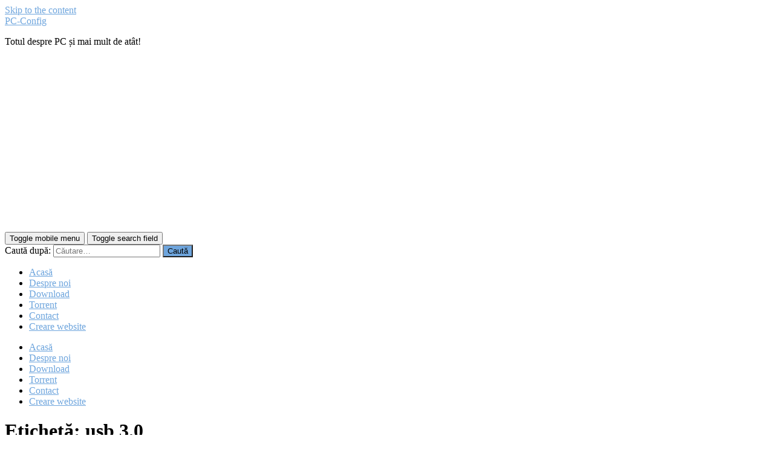

--- FILE ---
content_type: text/html; charset=UTF-8
request_url: https://pc-config.info/tag/usb-3-0/
body_size: 14171
content:
<!DOCTYPE html>

<html lang="ro-RO">

	<head>

		<meta http-equiv="content-type" content="text/html" charset="UTF-8" />
		<meta name="viewport" content="width=device-width, initial-scale=1.0" >

		<link rel="profile" href="http://gmpg.org/xfn/11">

		<title>usb 3.0 &#8211; PC-Config</title>
<meta name='robots' content='max-image-preview:large' />
	<style>img:is([sizes="auto" i], [sizes^="auto," i]) { contain-intrinsic-size: 3000px 1500px }</style>
	<link rel="alternate" type="application/rss+xml" title="PC-Config &raquo; Flux" href="https://pc-config.info/feed/" />
<link rel="alternate" type="application/rss+xml" title="PC-Config &raquo; Flux comentarii" href="https://pc-config.info/comments/feed/" />
<link rel="alternate" type="application/rss+xml" title="PC-Config &raquo; Flux etichetă usb 3.0" href="https://pc-config.info/tag/usb-3-0/feed/" />
<link rel='stylesheet' id='wp-block-library-css' href='https://pc-config.info/wp-includes/css/dist/block-library/style.min.css?ver=6.7.4' type='text/css' media='all' />
<link rel='stylesheet' id='mediaelement-css' href='https://pc-config.info/wp-includes/js/mediaelement/mediaelementplayer-legacy.min.css?ver=4.2.17' type='text/css' media='all' />
<link rel='stylesheet' id='wp-mediaelement-css' href='https://pc-config.info/wp-includes/js/mediaelement/wp-mediaelement.min.css?ver=6.7.4' type='text/css' media='all' />
<style id='jetpack-sharing-buttons-style-inline-css' type='text/css'>
.jetpack-sharing-buttons__services-list{display:flex;flex-direction:row;flex-wrap:wrap;gap:0;list-style-type:none;margin:5px;padding:0}.jetpack-sharing-buttons__services-list.has-small-icon-size{font-size:12px}.jetpack-sharing-buttons__services-list.has-normal-icon-size{font-size:16px}.jetpack-sharing-buttons__services-list.has-large-icon-size{font-size:24px}.jetpack-sharing-buttons__services-list.has-huge-icon-size{font-size:36px}@media print{.jetpack-sharing-buttons__services-list{display:none!important}}.editor-styles-wrapper .wp-block-jetpack-sharing-buttons{gap:0;padding-inline-start:0}ul.jetpack-sharing-buttons__services-list.has-background{padding:1.25em 2.375em}
</style>
<style id='classic-theme-styles-inline-css' type='text/css'>
/*! This file is auto-generated */
.wp-block-button__link{color:#fff;background-color:#32373c;border-radius:9999px;box-shadow:none;text-decoration:none;padding:calc(.667em + 2px) calc(1.333em + 2px);font-size:1.125em}.wp-block-file__button{background:#32373c;color:#fff;text-decoration:none}
</style>
<style id='global-styles-inline-css' type='text/css'>
:root{--wp--preset--aspect-ratio--square: 1;--wp--preset--aspect-ratio--4-3: 4/3;--wp--preset--aspect-ratio--3-4: 3/4;--wp--preset--aspect-ratio--3-2: 3/2;--wp--preset--aspect-ratio--2-3: 2/3;--wp--preset--aspect-ratio--16-9: 16/9;--wp--preset--aspect-ratio--9-16: 9/16;--wp--preset--color--black: #000000;--wp--preset--color--cyan-bluish-gray: #abb8c3;--wp--preset--color--white: #fff;--wp--preset--color--pale-pink: #f78da7;--wp--preset--color--vivid-red: #cf2e2e;--wp--preset--color--luminous-vivid-orange: #ff6900;--wp--preset--color--luminous-vivid-amber: #fcb900;--wp--preset--color--light-green-cyan: #7bdcb5;--wp--preset--color--vivid-green-cyan: #00d084;--wp--preset--color--pale-cyan-blue: #8ed1fc;--wp--preset--color--vivid-cyan-blue: #0693e3;--wp--preset--color--vivid-purple: #9b51e0;--wp--preset--color--accent: #6ea5dd;--wp--preset--color--dark-gray: #444;--wp--preset--color--medium-gray: #666;--wp--preset--color--light-gray: #888;--wp--preset--gradient--vivid-cyan-blue-to-vivid-purple: linear-gradient(135deg,rgba(6,147,227,1) 0%,rgb(155,81,224) 100%);--wp--preset--gradient--light-green-cyan-to-vivid-green-cyan: linear-gradient(135deg,rgb(122,220,180) 0%,rgb(0,208,130) 100%);--wp--preset--gradient--luminous-vivid-amber-to-luminous-vivid-orange: linear-gradient(135deg,rgba(252,185,0,1) 0%,rgba(255,105,0,1) 100%);--wp--preset--gradient--luminous-vivid-orange-to-vivid-red: linear-gradient(135deg,rgba(255,105,0,1) 0%,rgb(207,46,46) 100%);--wp--preset--gradient--very-light-gray-to-cyan-bluish-gray: linear-gradient(135deg,rgb(238,238,238) 0%,rgb(169,184,195) 100%);--wp--preset--gradient--cool-to-warm-spectrum: linear-gradient(135deg,rgb(74,234,220) 0%,rgb(151,120,209) 20%,rgb(207,42,186) 40%,rgb(238,44,130) 60%,rgb(251,105,98) 80%,rgb(254,248,76) 100%);--wp--preset--gradient--blush-light-purple: linear-gradient(135deg,rgb(255,206,236) 0%,rgb(152,150,240) 100%);--wp--preset--gradient--blush-bordeaux: linear-gradient(135deg,rgb(254,205,165) 0%,rgb(254,45,45) 50%,rgb(107,0,62) 100%);--wp--preset--gradient--luminous-dusk: linear-gradient(135deg,rgb(255,203,112) 0%,rgb(199,81,192) 50%,rgb(65,88,208) 100%);--wp--preset--gradient--pale-ocean: linear-gradient(135deg,rgb(255,245,203) 0%,rgb(182,227,212) 50%,rgb(51,167,181) 100%);--wp--preset--gradient--electric-grass: linear-gradient(135deg,rgb(202,248,128) 0%,rgb(113,206,126) 100%);--wp--preset--gradient--midnight: linear-gradient(135deg,rgb(2,3,129) 0%,rgb(40,116,252) 100%);--wp--preset--font-size--small: 16px;--wp--preset--font-size--medium: 20px;--wp--preset--font-size--large: 24px;--wp--preset--font-size--x-large: 42px;--wp--preset--font-size--regular: 19px;--wp--preset--font-size--larger: 32px;--wp--preset--spacing--20: 0.44rem;--wp--preset--spacing--30: 0.67rem;--wp--preset--spacing--40: 1rem;--wp--preset--spacing--50: 1.5rem;--wp--preset--spacing--60: 2.25rem;--wp--preset--spacing--70: 3.38rem;--wp--preset--spacing--80: 5.06rem;--wp--preset--shadow--natural: 6px 6px 9px rgba(0, 0, 0, 0.2);--wp--preset--shadow--deep: 12px 12px 50px rgba(0, 0, 0, 0.4);--wp--preset--shadow--sharp: 6px 6px 0px rgba(0, 0, 0, 0.2);--wp--preset--shadow--outlined: 6px 6px 0px -3px rgba(255, 255, 255, 1), 6px 6px rgba(0, 0, 0, 1);--wp--preset--shadow--crisp: 6px 6px 0px rgba(0, 0, 0, 1);}:where(.is-layout-flex){gap: 0.5em;}:where(.is-layout-grid){gap: 0.5em;}body .is-layout-flex{display: flex;}.is-layout-flex{flex-wrap: wrap;align-items: center;}.is-layout-flex > :is(*, div){margin: 0;}body .is-layout-grid{display: grid;}.is-layout-grid > :is(*, div){margin: 0;}:where(.wp-block-columns.is-layout-flex){gap: 2em;}:where(.wp-block-columns.is-layout-grid){gap: 2em;}:where(.wp-block-post-template.is-layout-flex){gap: 1.25em;}:where(.wp-block-post-template.is-layout-grid){gap: 1.25em;}.has-black-color{color: var(--wp--preset--color--black) !important;}.has-cyan-bluish-gray-color{color: var(--wp--preset--color--cyan-bluish-gray) !important;}.has-white-color{color: var(--wp--preset--color--white) !important;}.has-pale-pink-color{color: var(--wp--preset--color--pale-pink) !important;}.has-vivid-red-color{color: var(--wp--preset--color--vivid-red) !important;}.has-luminous-vivid-orange-color{color: var(--wp--preset--color--luminous-vivid-orange) !important;}.has-luminous-vivid-amber-color{color: var(--wp--preset--color--luminous-vivid-amber) !important;}.has-light-green-cyan-color{color: var(--wp--preset--color--light-green-cyan) !important;}.has-vivid-green-cyan-color{color: var(--wp--preset--color--vivid-green-cyan) !important;}.has-pale-cyan-blue-color{color: var(--wp--preset--color--pale-cyan-blue) !important;}.has-vivid-cyan-blue-color{color: var(--wp--preset--color--vivid-cyan-blue) !important;}.has-vivid-purple-color{color: var(--wp--preset--color--vivid-purple) !important;}.has-black-background-color{background-color: var(--wp--preset--color--black) !important;}.has-cyan-bluish-gray-background-color{background-color: var(--wp--preset--color--cyan-bluish-gray) !important;}.has-white-background-color{background-color: var(--wp--preset--color--white) !important;}.has-pale-pink-background-color{background-color: var(--wp--preset--color--pale-pink) !important;}.has-vivid-red-background-color{background-color: var(--wp--preset--color--vivid-red) !important;}.has-luminous-vivid-orange-background-color{background-color: var(--wp--preset--color--luminous-vivid-orange) !important;}.has-luminous-vivid-amber-background-color{background-color: var(--wp--preset--color--luminous-vivid-amber) !important;}.has-light-green-cyan-background-color{background-color: var(--wp--preset--color--light-green-cyan) !important;}.has-vivid-green-cyan-background-color{background-color: var(--wp--preset--color--vivid-green-cyan) !important;}.has-pale-cyan-blue-background-color{background-color: var(--wp--preset--color--pale-cyan-blue) !important;}.has-vivid-cyan-blue-background-color{background-color: var(--wp--preset--color--vivid-cyan-blue) !important;}.has-vivid-purple-background-color{background-color: var(--wp--preset--color--vivid-purple) !important;}.has-black-border-color{border-color: var(--wp--preset--color--black) !important;}.has-cyan-bluish-gray-border-color{border-color: var(--wp--preset--color--cyan-bluish-gray) !important;}.has-white-border-color{border-color: var(--wp--preset--color--white) !important;}.has-pale-pink-border-color{border-color: var(--wp--preset--color--pale-pink) !important;}.has-vivid-red-border-color{border-color: var(--wp--preset--color--vivid-red) !important;}.has-luminous-vivid-orange-border-color{border-color: var(--wp--preset--color--luminous-vivid-orange) !important;}.has-luminous-vivid-amber-border-color{border-color: var(--wp--preset--color--luminous-vivid-amber) !important;}.has-light-green-cyan-border-color{border-color: var(--wp--preset--color--light-green-cyan) !important;}.has-vivid-green-cyan-border-color{border-color: var(--wp--preset--color--vivid-green-cyan) !important;}.has-pale-cyan-blue-border-color{border-color: var(--wp--preset--color--pale-cyan-blue) !important;}.has-vivid-cyan-blue-border-color{border-color: var(--wp--preset--color--vivid-cyan-blue) !important;}.has-vivid-purple-border-color{border-color: var(--wp--preset--color--vivid-purple) !important;}.has-vivid-cyan-blue-to-vivid-purple-gradient-background{background: var(--wp--preset--gradient--vivid-cyan-blue-to-vivid-purple) !important;}.has-light-green-cyan-to-vivid-green-cyan-gradient-background{background: var(--wp--preset--gradient--light-green-cyan-to-vivid-green-cyan) !important;}.has-luminous-vivid-amber-to-luminous-vivid-orange-gradient-background{background: var(--wp--preset--gradient--luminous-vivid-amber-to-luminous-vivid-orange) !important;}.has-luminous-vivid-orange-to-vivid-red-gradient-background{background: var(--wp--preset--gradient--luminous-vivid-orange-to-vivid-red) !important;}.has-very-light-gray-to-cyan-bluish-gray-gradient-background{background: var(--wp--preset--gradient--very-light-gray-to-cyan-bluish-gray) !important;}.has-cool-to-warm-spectrum-gradient-background{background: var(--wp--preset--gradient--cool-to-warm-spectrum) !important;}.has-blush-light-purple-gradient-background{background: var(--wp--preset--gradient--blush-light-purple) !important;}.has-blush-bordeaux-gradient-background{background: var(--wp--preset--gradient--blush-bordeaux) !important;}.has-luminous-dusk-gradient-background{background: var(--wp--preset--gradient--luminous-dusk) !important;}.has-pale-ocean-gradient-background{background: var(--wp--preset--gradient--pale-ocean) !important;}.has-electric-grass-gradient-background{background: var(--wp--preset--gradient--electric-grass) !important;}.has-midnight-gradient-background{background: var(--wp--preset--gradient--midnight) !important;}.has-small-font-size{font-size: var(--wp--preset--font-size--small) !important;}.has-medium-font-size{font-size: var(--wp--preset--font-size--medium) !important;}.has-large-font-size{font-size: var(--wp--preset--font-size--large) !important;}.has-x-large-font-size{font-size: var(--wp--preset--font-size--x-large) !important;}
:where(.wp-block-post-template.is-layout-flex){gap: 1.25em;}:where(.wp-block-post-template.is-layout-grid){gap: 1.25em;}
:where(.wp-block-columns.is-layout-flex){gap: 2em;}:where(.wp-block-columns.is-layout-grid){gap: 2em;}
:root :where(.wp-block-pullquote){font-size: 1.5em;line-height: 1.6;}
</style>
<link rel='stylesheet' id='mc4wp-form-themes-css' href='https://pc-config.info/wp-content/plugins/mailchimp-for-wp/assets/css/form-themes.css?ver=4.10.9' type='text/css' media='all' />
<link rel='stylesheet' id='wp-pagenavi-css' href='https://pc-config.info/wp-content/plugins/wp-pagenavi/pagenavi-css.css?ver=2.70' type='text/css' media='all' />
<link rel='stylesheet' id='hemingway_googleFonts-css' href='https://pc-config.info/wp-content/themes/hemingway/assets/css/fonts.css' type='text/css' media='all' />
<link rel='stylesheet' id='hemingway_style-css' href='https://pc-config.info/wp-content/themes/hemingway/style.css?ver=2.3.2' type='text/css' media='all' />
<script type="text/javascript" src="https://pc-config.info/wp-includes/js/jquery/jquery.min.js?ver=3.7.1" id="jquery-core-js"></script>
<script type="text/javascript" src="https://pc-config.info/wp-includes/js/jquery/jquery-migrate.min.js?ver=3.4.1" id="jquery-migrate-js"></script>
<link rel="https://api.w.org/" href="https://pc-config.info/wp-json/" /><link rel="alternate" title="JSON" type="application/json" href="https://pc-config.info/wp-json/wp/v2/tags/3546" /><link rel="EditURI" type="application/rsd+xml" title="RSD" href="https://pc-config.info/xmlrpc.php?rsd" />
<meta name="generator" content="WordPress 6.7.4" />
<script data-ad-client="ca-pub-8904119038065341" async src="https://pagead2.googlesyndication.com/pagead/js/adsbygoogle.js"></script><style type="text/css"><!-- Customizer CSS -->::selection { background-color: #6ea5dd; }.featured-media .sticky-post { background-color: #6ea5dd; }fieldset legend { background-color: #6ea5dd; }:root .has-accent-background-color { background-color: #6ea5dd; }button:hover { background-color: #6ea5dd; }.button:hover { background-color: #6ea5dd; }.faux-button:hover { background-color: #6ea5dd; }a.more-link:hover { background-color: #6ea5dd; }.wp-block-button__link:hover { background-color: #6ea5dd; }.is-style-outline .wp-block-button__link.has-accent-color:hover { background-color: #6ea5dd; }.wp-block-file__button:hover { background-color: #6ea5dd; }input[type="button"]:hover { background-color: #6ea5dd; }input[type="reset"]:hover { background-color: #6ea5dd; }input[type="submit"]:hover { background-color: #6ea5dd; }.post-tags a:hover { background-color: #6ea5dd; }.content #respond input[type="submit"]:hover { background-color: #6ea5dd; }.search-form .search-submit { background-color: #6ea5dd; }.sidebar .tagcloud a:hover { background-color: #6ea5dd; }.footer .tagcloud a:hover { background-color: #6ea5dd; }.is-style-outline .wp-block-button__link.has-accent-color:hover { border-color: #6ea5dd; }.post-tags a:hover:after { border-right-color: #6ea5dd; }a { color: #6ea5dd; }.blog-title a:hover { color: #6ea5dd; }.blog-menu a:hover { color: #6ea5dd; }.post-title a:hover { color: #6ea5dd; }.post-meta a:hover { color: #6ea5dd; }.blog .format-quote blockquote cite a:hover { color: #6ea5dd; }:root .has-accent-color { color: #6ea5dd; }.post-categories a { color: #6ea5dd; }.post-categories a:hover { color: #6ea5dd; }.post-nav a:hover { color: #6ea5dd; }.archive-nav a:hover { color: #6ea5dd; }.comment-meta-content cite a:hover { color: #6ea5dd; }.comment-meta-content p a:hover { color: #6ea5dd; }.comment-actions a:hover { color: #6ea5dd; }#cancel-comment-reply-link { color: #6ea5dd; }#cancel-comment-reply-link:hover { color: #6ea5dd; }.widget-title a { color: #6ea5dd; }.widget-title a:hover { color: #6ea5dd; }.widget_text a { color: #6ea5dd; }.widget_text a:hover { color: #6ea5dd; }.widget_rss a { color: #6ea5dd; }.widget_rss a:hover { color: #6ea5dd; }.widget_archive a { color: #6ea5dd; }.widget_archive a:hover { color: #6ea5dd; }.widget_meta a { color: #6ea5dd; }.widget_meta a:hover { color: #6ea5dd; }.widget_recent_comments a { color: #6ea5dd; }.widget_recent_comments a:hover { color: #6ea5dd; }.widget_pages a { color: #6ea5dd; }.widget_pages a:hover { color: #6ea5dd; }.widget_links a { color: #6ea5dd; }.widget_links a:hover { color: #6ea5dd; }.widget_recent_entries a { color: #6ea5dd; }.widget_recent_entries a:hover { color: #6ea5dd; }.widget_categories a { color: #6ea5dd; }.widget_categories a:hover { color: #6ea5dd; }#wp-calendar a { color: #6ea5dd; }#wp-calendar a:hover { color: #6ea5dd; }#wp-calendar tfoot a:hover { color: #6ea5dd; }.wp-calendar-nav a:hover { color: #6ea5dd; }.widgetmore a { color: #6ea5dd; }.widgetmore a:hover { color: #6ea5dd; }</style><!-- /Customizer CSS -->      <meta name="onesignal" content="wordpress-plugin"/>
            <script>

      window.OneSignalDeferred = window.OneSignalDeferred || [];

      OneSignalDeferred.push(function(OneSignal) {
        var oneSignal_options = {};
        window._oneSignalInitOptions = oneSignal_options;

        oneSignal_options['serviceWorkerParam'] = { scope: '/' };
oneSignal_options['serviceWorkerPath'] = 'OneSignalSDKWorker.js.php';

        OneSignal.Notifications.setDefaultUrl("https://pc-config.info");

        oneSignal_options['wordpress'] = true;
oneSignal_options['appId'] = 'da972d19-b1ae-4908-84d7-6e33cf297ab9';
oneSignal_options['allowLocalhostAsSecureOrigin'] = true;
oneSignal_options['welcomeNotification'] = { };
oneSignal_options['welcomeNotification']['disable'] = true;
oneSignal_options['path'] = "https://pc-config.info/wp-content/plugins/onesignal-free-web-push-notifications/sdk_files/";
oneSignal_options['promptOptions'] = { };
oneSignal_options['promptOptions']['actionMessage'] = "vrea să îți trimită notificări";
oneSignal_options['promptOptions']['exampleNotificationTitleDesktop'] = "Exemplu de notificare";
oneSignal_options['promptOptions']['exampleNotificationMessageDesktop'] = "Notificările vor apărea pe calculatorul tău";
oneSignal_options['promptOptions']['exampleNotificationTitleMobile'] = "Exemplu de notificare";
oneSignal_options['promptOptions']['exampleNotificationMessageMobile'] = "Notificările vor apărea pe telefonul tău";
oneSignal_options['promptOptions']['exampleNotificationCaption'] = "(te poți dezabona oricând)";
oneSignal_options['promptOptions']['acceptButtonText'] = "CONTINUĂ";
oneSignal_options['promptOptions']['cancelButtonText'] = "Nu, mulțumesc";
oneSignal_options['promptOptions']['siteName'] = "PC - Config";
oneSignal_options['promptOptions']['autoAcceptTitle'] = "Acceptă";
oneSignal_options['notifyButton'] = { };
oneSignal_options['notifyButton']['enable'] = true;
oneSignal_options['notifyButton']['position'] = 'bottom-right';
oneSignal_options['notifyButton']['theme'] = 'default';
oneSignal_options['notifyButton']['size'] = 'medium';
oneSignal_options['notifyButton']['displayPredicate'] = function() {
              return !OneSignal.User.PushSubscription.optedIn;
            };
oneSignal_options['notifyButton']['showCredit'] = false;
oneSignal_options['notifyButton']['text'] = {};
oneSignal_options['notifyButton']['text']['tip.state.unsubscribed'] = 'Abonează-te la notificări.';
oneSignal_options['notifyButton']['text']['tip.state.subscribed'] = 'Te-ai înscris pentru a primi notificări.';
oneSignal_options['notifyButton']['text']['tip.state.blocked'] = 'Ai blocat notificările.';
oneSignal_options['notifyButton']['text']['message.action.subscribed'] = 'Mulțumim că te-ai abonat la notificări.';
oneSignal_options['notifyButton']['text']['message.action.resubscribed'] = 'Ai fost abonat la notificări.';
oneSignal_options['notifyButton']['text']['message.action.unsubscribed'] = 'Nu vei mai primi notificări.';
oneSignal_options['notifyButton']['text']['dialog.main.title'] = 'Administrează notificările.';
oneSignal_options['notifyButton']['text']['dialog.main.button.subscribe'] = 'Abonează-te';
oneSignal_options['notifyButton']['text']['dialog.main.button.unsubscribe'] = 'Dezabonează-te';
oneSignal_options['notifyButton']['text']['dialog.blocked.title'] = 'Deblochează notificările.';
oneSignal_options['notifyButton']['text']['dialog.blocked.message'] = 'Urmează aceste instrucțiuni pentru a debloca notificările.';
              OneSignal.init(window._oneSignalInitOptions);
              OneSignal.Slidedown.promptPush()      });

      function documentInitOneSignal() {
        var oneSignal_elements = document.getElementsByClassName("OneSignal-prompt");

        var oneSignalLinkClickHandler = function(event) { OneSignal.Notifications.requestPermission(); event.preventDefault(); };        for(var i = 0; i < oneSignal_elements.length; i++)
          oneSignal_elements[i].addEventListener('click', oneSignalLinkClickHandler, false);
      }

      if (document.readyState === 'complete') {
           documentInitOneSignal();
      }
      else {
           window.addEventListener("load", function(event){
               documentInitOneSignal();
          });
      }
    </script>
<link rel="icon" href="https://pc-config.info/wp-content/uploads/2017/07/logo_push-200x200.png" sizes="32x32" />
<link rel="icon" href="https://pc-config.info/wp-content/uploads/2017/07/logo_push-200x200.png" sizes="192x192" />
<link rel="apple-touch-icon" href="https://pc-config.info/wp-content/uploads/2017/07/logo_push-200x200.png" />
<meta name="msapplication-TileImage" content="https://pc-config.info/wp-content/uploads/2017/07/logo_push-351x185.png" />
		<style type="text/css" id="wp-custom-css">
			/*
You can add your own CSS here.

Click the help icon above to learn more.
*/

.post-content p, .post-content blockquote, .post-content ul, .post-content ol, .post-content address, .post-content dl, .post-content .wp-caption, .post-content pre {
text-align: justify;
}

.mc4wp-form input[type="submit"] {
width: 100%;
}

.mc4wp-form input[type="submit"]:hover {
	cursor: pointer;
}

.mc4wp-form-basic input[type=text], .mc4wp-form-basic input[type=email], .mc4wp-form-basic input[type=tel], .mc4wp-form-basic input[type=url], .mc4wp-form-basic input[type=date], .mc4wp-form-basic select, .mc4wp-form-basic textarea, .mc4wp-form-theme input[type=text], .mc4wp-form-theme input[type=email], .mc4wp-form-theme input[type=tel], .mc4wp-form-theme input[type=url], .mc4wp-form-theme input[type=date], .mc4wp-form-theme select, .mc4wp-form-theme textarea {
    min-height: 32px;
    width: 100%;
    max-width: none;
}		</style>
		
	</head>
	
	<body class="archive tag tag-usb-3-0 tag-3546">

		
		<a class="skip-link button" href="#site-content">Skip to the content</a>
	
		<div class="big-wrapper">
	
			<div class="header-cover section bg-dark-light no-padding">

						
				<div class="header section" style="background-image: url( https://pc-config.info/wp-content/uploads/2017/08/pc-config.jpg );">
							
					<div class="header-inner section-inner">
					
											
							<div class="blog-info">
							
																	<div class="blog-title">
										<a href="https://pc-config.info" rel="home">PC-Config</a>
									</div>
																
																	<p class="blog-description">Totul despre PC și mai mult de atât!</p>
															
							</div><!-- .blog-info -->
							
															
					</div><!-- .header-inner -->
								
				</div><!-- .header -->
			
			</div><!-- .bg-dark -->
			
			<div class="navigation section no-padding bg-dark">
			
				<div class="navigation-inner section-inner group">
				
					<div class="toggle-container section-inner hidden">
			
						<button type="button" class="nav-toggle toggle">
							<div class="bar"></div>
							<div class="bar"></div>
							<div class="bar"></div>
							<span class="screen-reader-text">Toggle mobile menu</span>
						</button>
						
						<button type="button" class="search-toggle toggle">
							<div class="metal"></div>
							<div class="glass"></div>
							<div class="handle"></div>
							<span class="screen-reader-text">Toggle search field</span>
						</button>
											
					</div><!-- .toggle-container -->
					
					<div class="blog-search hidden">
						<form role="search" method="get" class="search-form" action="https://pc-config.info/">
				<label>
					<span class="screen-reader-text">Caută după:</span>
					<input type="search" class="search-field" placeholder="Căutare&hellip;" value="" name="s" />
				</label>
				<input type="submit" class="search-submit" value="Caută" />
			</form>					</div><!-- .blog-search -->
				
					<ul class="blog-menu">
						<li id="menu-item-7816" class="menu-item menu-item-type-custom menu-item-object-custom menu-item-home menu-item-7816"><a href="https://pc-config.info/">Acasă</a></li>
<li id="menu-item-7087" class="menu-item menu-item-type-post_type menu-item-object-page menu-item-7087"><a href="https://pc-config.info/despre-noi/">Despre noi</a></li>
<li id="menu-item-7092" class="menu-item menu-item-type-post_type menu-item-object-page menu-item-7092"><a href="https://pc-config.info/download/">Download</a></li>
<li id="menu-item-7091" class="menu-item menu-item-type-post_type menu-item-object-page menu-item-7091"><a href="https://pc-config.info/torrent/">Torrent</a></li>
<li id="menu-item-7090" class="menu-item menu-item-type-post_type menu-item-object-page menu-item-7090"><a href="https://pc-config.info/contact/">Contact</a></li>
<li id="menu-item-9848" class="menu-item menu-item-type-custom menu-item-object-custom menu-item-9848"><a href="https://webcreator1.com">Creare website</a></li>
					 </ul><!-- .blog-menu -->
					 
					 <ul class="mobile-menu">
					
						<li class="menu-item menu-item-type-custom menu-item-object-custom menu-item-home menu-item-7816"><a href="https://pc-config.info/">Acasă</a></li>
<li class="menu-item menu-item-type-post_type menu-item-object-page menu-item-7087"><a href="https://pc-config.info/despre-noi/">Despre noi</a></li>
<li class="menu-item menu-item-type-post_type menu-item-object-page menu-item-7092"><a href="https://pc-config.info/download/">Download</a></li>
<li class="menu-item menu-item-type-post_type menu-item-object-page menu-item-7091"><a href="https://pc-config.info/torrent/">Torrent</a></li>
<li class="menu-item menu-item-type-post_type menu-item-object-page menu-item-7090"><a href="https://pc-config.info/contact/">Contact</a></li>
<li class="menu-item menu-item-type-custom menu-item-object-custom menu-item-9848"><a href="https://webcreator1.com">Creare website</a></li>
						
					 </ul><!-- .mobile-menu -->
				 
				</div><!-- .navigation-inner -->
				
			</div><!-- .navigation -->
<main class="wrapper section-inner group" id="site-content">

	<div class="content left">
		
		<div class="posts">

			
				<header class="archive-header">

											<h1 class="archive-title">Etichetă: <span>usb 3.0</span></h1>
					
										
				</header><!-- .archive-header -->

				<article id="post-6687" class="post-6687 post type-post status-publish format-standard has-post-thumbnail hentry category-toate-articolele tag-hard-disk tag-hard-disk-extern tag-hdd tag-usb-3-0 post-preview">

	<div class="post-header">

		
								
			<figure class="featured-media">

							
					<a href="https://pc-config.info/cum-putem-face-un-hard-disk-extern/" rel="bookmark">
						<img width="256" height="256" src="https://pc-config.info/wp-content/uploads/2013/02/256-1.png" class="attachment-post-image size-post-image wp-post-image" alt="" decoding="async" fetchpriority="high" srcset="https://pc-config.info/wp-content/uploads/2013/02/256-1.png 256w, https://pc-config.info/wp-content/uploads/2013/02/256-1-200x200.png 200w" sizes="(max-width: 256px) 100vw, 256px" />					</a>

					
										
			</figure><!-- .featured-media -->
				
						
				<h2 class="post-title entry-title">
											<a href="https://pc-config.info/cum-putem-face-un-hard-disk-extern/" rel="bookmark">Cum putem face un hard disk extern?</a>
									</h2>

							
			<div class="post-meta">
			
				<span class="post-date"><a href="https://pc-config.info/cum-putem-face-un-hard-disk-extern/">5 februarie  2013</a></span>
				
				<span class="date-sep"> / </span>
					
				<span class="post-author"><a href="https://pc-config.info/author/admin/" title="Articole de Andrei" rel="author">Andrei</a></span>

				
					<span class="date-sep"> / </span>
				
					<a href="https://pc-config.info/cum-putem-face-un-hard-disk-extern/#respond"><span class="comment">0 Comments</span></a>
								
														
			</div><!-- .post-meta -->

					
	</div><!-- .post-header -->
																					
	<div class="post-content entry-content">
	
		<p>Iată că a venit vremea să mai vorbim despre ceva hardware. Mai exact despre cum putem face noi un hard disk extern de la zero. </p>
<p>Pentru asta avem nevoie de un hard disk, eu am folosit unul de laptop (și vă sfătuiesc să faceți la fel pentru că cele de desktop au nevoie de alimentare suplimentară adică veți căra după voi două cabluri plus un hard care e destul de mare) și de un rack, eu am folosit un <a href="http://profitshare.emag.ro/click.php?ad_client=94f8eed5c47dcd9ebdbbb929f61ea5c1&#038;add_id=263684&#038;redirect=enclosure-raidsonic-icy-box-2-5-usb-3-0-ib-223u3-b%2Fpd%2FE7WRKBBBM%2F">RaidSonic Icy Box</a><img decoding="async" src="http://profitshare.emag.ro/link_track.php?ad_client=94f8eed5c47dcd9ebdbbb929f61ea5c1&#038;add_id=263684" alt="" border="0" width="1" height="1" style="border:none !important; margin:0px !important;" /> pe USB 3.0 însă nu e obligatoriu să alegeți același model ca mine (<a href="http://profitshare.emag.ro/click.php?ad_client=94f8eed5c47dcd9ebdbbb929f61ea5c1&#038;add_id=263684&#038;redirect=rack-hard-disk"><strong>găsiți AICI o gamă largă de rack-uri</strong></a><img decoding="async" src="http://profitshare.emag.ro/link_track.php?ad_client=94f8eed5c47dcd9ebdbbb929f61ea5c1&#038;add_id=263684" alt="" border="0" width="1" height="1" style="border:none !important; margin:0px !important;" />).</p>
<p>Haideți să vedem exact ce este de făcut pentru a obține un hard disk extern și apoi vă spun de ce am ales acest model de rack.</p>
<p><center><iframe width="500" height="311" src="https://www.youtube.com/embed/oYqdWjv4R_U?rel=0" frameborder="0" allowfullscreen></iframe></center></p>
<p>Așadar de ce am ales modelul acesta de rack? Inițial pentru că mi-a plăcut cum arată (ca un telefon mobil un pic mai mare) și pentru că are conectivitate USB 3.0 (asta înseamnă 4.8 Gbps viteză de transfer). Acum că l-am instalat îmi place că este ușor și că are un cablu care îmi inspiră robustețe. Totuși există ce ceva ce nu îmi place: faptul că plasticul folosit este lucios; asta înseamnă că vor rămâne pe el toate urmele și că se va zgâria destul de ușor. Per total sunt mulțumit de alegerea făcută.</p>
<p>P.S. <a href="http://profitshare.emag.ro/click.php?ad_client=94f8eed5c47dcd9ebdbbb929f61ea5c1&#038;add_id=263694&#038;redirect=hard-disk-uri-notebook">Hard diskul</a><img loading="lazy" decoding="async" src="http://profitshare.emag.ro/link_track.php?ad_client=94f8eed5c47dcd9ebdbbb929f61ea5c1&#038;add_id=263694" alt="" border="0" width="1" height="1" style="border:none !important; margin:0px !important;" /> pe care l-am folosit este un Western Digital Scorpio Blue de 320 GB.</p>
							
	</div><!-- .post-content -->
				
	
</article><!-- .post --><article id="post-4294" class="post-4294 post type-post status-publish format-standard has-post-thumbnail hentry category-toate-articolele tag-asus-n53sn-sz084d tag-asus-seria-n tag-laptop-cu-sub-3-0 tag-laptop-high-end tag-laptop-pe-sandy-bridge tag-laptop-performant tag-notebook-asus-n53sn-sz084d tag-review-asus-n53sn-sz084d tag-sandy-bridge tag-usb-3-0 post-preview">

	<div class="post-header">

		
								
			<figure class="featured-media">

							
					<a href="https://pc-config.info/laptopuri-asus-cu-sandy-bridge/" rel="bookmark">
						<img width="500" height="500" src="https://pc-config.info/wp-content/uploads/2011/04/asus-n53-1-w7hp.png" class="attachment-post-image size-post-image wp-post-image" alt="" decoding="async" loading="lazy" srcset="https://pc-config.info/wp-content/uploads/2011/04/asus-n53-1-w7hp.png 500w, https://pc-config.info/wp-content/uploads/2011/04/asus-n53-1-w7hp-200x200.png 200w, https://pc-config.info/wp-content/uploads/2011/04/asus-n53-1-w7hp-336x336.png 336w" sizes="auto, (max-width: 500px) 100vw, 500px" />					</a>

					
										
			</figure><!-- .featured-media -->
				
						
				<h2 class="post-title entry-title">
											<a href="https://pc-config.info/laptopuri-asus-cu-sandy-bridge/" rel="bookmark">Laptopuri Asus cu Sandy Bridge</a>
									</h2>

							
			<div class="post-meta">
			
				<span class="post-date"><a href="https://pc-config.info/laptopuri-asus-cu-sandy-bridge/">5 aprilie  2011</a></span>
				
				<span class="date-sep"> / </span>
					
				<span class="post-author"><a href="https://pc-config.info/author/admin/" title="Articole de Andrei" rel="author">Andrei</a></span>

				
					<span class="date-sep"> / </span>
				
					<a href="https://pc-config.info/laptopuri-asus-cu-sandy-bridge/#comments">1 Comment</a>
								
														
			</div><!-- .post-meta -->

					
	</div><!-- .post-header -->
																					
	<div class="post-content entry-content">
	
		<div class="ubjiw696aa50864902" style="float: left;"><script async src="https://pagead2.googlesyndication.com/pagead/js/adsbygoogle.js"></script>
<!-- 300X250 în fiecare articol la început - în stânga -->
<ins class="adsbygoogle"
     style="display:inline-block;width:300px;height:250px"
     data-ad-client="ca-pub-8904119038065341"
     data-ad-slot="5500330117"></ins>
<script>
     (adsbygoogle = window.adsbygoogle || []).push({});
</script></div><style type="text/css">
.ubjiw696aa50864902 {
padding-right: 20px;
}
@media screen and (min-width: 1201px) {
.ubjiw696aa50864902 {
display: block;
}
}
@media screen and (min-width: 993px) and (max-width: 1200px) {
.ubjiw696aa50864902 {
display: block;
}
}
@media screen and (min-width: 769px) and (max-width: 992px) {
.ubjiw696aa50864902 {
display: block;
}
}
@media screen and (min-width: 768px) and (max-width: 768px) {
.ubjiw696aa50864902 {
display: block;
}
}
@media screen and (max-width: 767px) {
.ubjiw696aa50864902 {
display: block;
}
}
</style>
<p><!--pagetitle:Introducere--><br />
Iata ca vestita si inovatoarea platforma Sandy Bridge, a ajuns si pe computerele de tip <a href="http://www.marketonline.ro/calculatoare/notebook-laptop/asus/" target="_blank">laptop</a> in premiera la <a href="http://www.marketonline.ro/" target="_blank" >www.marketonline.ro</a>. Asadar de acum gamerii se pot bucura de jocurile lor favorite fara sa mai tina adevarati monstri din metal sub birou (ma refer la PC-urile de tip desktop), ci le va fi suficient sa aiba un laptop de ultima generatie.</p>
<p>Astfel de notebook-uri sunt si cele din seria N de la Asus, din care am ales sa va prezint un model disponibil in doua variante care difera intre ele prin simplul fapt ca una are sistem de operare Windows 7 Home Premium preinstalat (este vorba despre <a title="Asus N53SN-SZ084" href="http://www.marketonline.ro/notebook-laptop/notebook-asus-n53sn-sz084d-sandy-bridge-core-i7-2630qm-500gb-4096mb-windows-7-home-premium" target="_blank">Asus N53SN-SZ084</a>);  iar celalalta (adica <a href="http://www.marketonline.ro/notebook-laptop/notebook-asus-n53sn-sz084d-sandy-bridge-core-i7-2630qm-500gb-4096mb" target="_blank">aceasta</a>) vine fare sistem de operare. Restul configuratiei este identica pentru ambele variante.</p>
<p><a href="https://pc-config.info/wp-content/uploads/2011/04/asus-n53-1-w7hp.png"><img loading="lazy" decoding="async" class="aligncenter size-full wp-image-4298" title="asus-n53-1-w7hp" src="https://pc-config.info/wp-content/uploads/2011/04/asus-n53-1-w7hp.png" alt="" width="500" height="500" /></a></p>
<p>Seria N a celor de la Asus bazeaza pe o serie de inovatii, precum <strong>Super Hybrid Engine (SHE)</strong> &#8211; un sistem care aloca automat resursele de energie, si imbunatateste autonomia bateriei cu pana la 35%; sistemul de operare  integrat <strong>Express Gate</strong> &#8211; care permite accesarea rapida a unor aplicatii utile si multe altele.</p>
<nav class="post-nav-links"><span class="label">Pages:</span> <a href="https://pc-config.info/laptopuri-asus-cu-sandy-bridge/" class="post-page-numbers">1</a> <a href="https://pc-config.info/laptopuri-asus-cu-sandy-bridge/2/" class="post-page-numbers">2</a> <a href="https://pc-config.info/laptopuri-asus-cu-sandy-bridge/3/" class="post-page-numbers">3</a> <a href="https://pc-config.info/laptopuri-asus-cu-sandy-bridge/4/" class="post-page-numbers">4</a> <a href="https://pc-config.info/laptopuri-asus-cu-sandy-bridge/5/" class="post-page-numbers">5</a></nav>							
	</div><!-- .post-content -->
				
	
</article><!-- .post -->
		</div><!-- .posts -->
		
					
	</div><!-- .content.left -->
		
	
	<div class="sidebar right" role="complementary">
		<div id="block-2" class="widget widget_block widget_search"><div class="widget-content"><form role="search" method="get" action="https://pc-config.info/" class="wp-block-search__button-outside wp-block-search__text-button wp-block-search"    ><label class="wp-block-search__label" for="wp-block-search__input-1" >Caută</label><div class="wp-block-search__inside-wrapper " ><input class="wp-block-search__input" id="wp-block-search__input-1" placeholder="" value="" type="search" name="s" required /><button aria-label="Caută" class="wp-block-search__button wp-element-button" type="submit" >Caută</button></div></form></div></div><div id="media_image-2" class="widget widget_media_image"><div class="widget-content"><h3 class="widget-title">Creare Website</h3><a href="https://webcreator1.com" target="_blank"><img width="1280" height="720" src="https://pc-config.info/wp-content/uploads/2020/04/creare-website-profesional.jpg" class="image wp-image-9838  attachment-1280x720 size-1280x720" alt="Creare website de la 39 lei/lună" style="max-width: 100%; height: auto;" title="Creare website de la 39 lei/lună" decoding="async" loading="lazy" srcset="https://pc-config.info/wp-content/uploads/2020/04/creare-website-profesional.jpg 1280w, https://pc-config.info/wp-content/uploads/2020/04/creare-website-profesional-520x293.jpg 520w, https://pc-config.info/wp-content/uploads/2020/04/creare-website-profesional-920x518.jpg 920w, https://pc-config.info/wp-content/uploads/2020/04/creare-website-profesional-676x380.jpg 676w, https://pc-config.info/wp-content/uploads/2020/04/creare-website-profesional-768x432.jpg 768w" sizes="auto, (max-width: 1280px) 100vw, 1280px" /></a></div></div><div id="mc4wp_form_widget-2" class="widget widget_mc4wp_form_widget"><div class="widget-content"><h3 class="widget-title">Abonare prin e-mail</h3><script>(function() {
	window.mc4wp = window.mc4wp || {
		listeners: [],
		forms: {
			on: function(evt, cb) {
				window.mc4wp.listeners.push(
					{
						event   : evt,
						callback: cb
					}
				);
			}
		}
	}
})();
</script><!-- Mailchimp for WordPress v4.10.9 - https://wordpress.org/plugins/mailchimp-for-wp/ --><form id="mc4wp-form-1" class="mc4wp-form mc4wp-form-8791 mc4wp-form-theme mc4wp-form-theme-red" method="post" data-id="8791" data-name="Abonează-te la newsletter" ><div class="mc4wp-form-fields"><p>
	<input type="email" name="EMAIL" placeholder="Adresa de email" required />
</p>

<p>
	<input type="submit" value="Abonează-te la Newsletter" />
</p></div><label style="display: none !important;">Leave this field empty if you're human: <input type="text" name="_mc4wp_honeypot" value="" tabindex="-1" autocomplete="off" /></label><input type="hidden" name="_mc4wp_timestamp" value="1768596744" /><input type="hidden" name="_mc4wp_form_id" value="8791" /><input type="hidden" name="_mc4wp_form_element_id" value="mc4wp-form-1" /><div class="mc4wp-response"></div></form><!-- / Mailchimp for WordPress Plugin --></div></div><div id="alxtabs-3" class="widget widget_alx_tabs"><div class="widget-content">
<ul class="alx-tabs-nav group tab-count-4"><li class="alx-tab tab-recent"><a href="#tab-recent-3" title="Recent Posts"><i class="fas fa-clock"></i><span>Recent Posts</span></a></li><li class="alx-tab tab-popular"><a href="#tab-popular-3" title="Popular Posts"><i class="fas fa-star"></i><span>Popular Posts</span></a></li><li class="alx-tab tab-comments"><a href="#tab-comments-3" title="Recent Comments"><i class="fas fa-comments"></i><span>Recent Comments</span></a></li><li class="alx-tab tab-tags"><a href="#tab-tags-3" title="Tags"><i class="fas fa-tags"></i><span>Tags</span></a></li></ul>
	<div class="alx-tabs-container">


		
						
			<ul id="tab-recent-3" class="alx-tab group thumbs-enabled">
								<li>

										<div class="tab-item-thumbnail">
						<a href="https://pc-config.info/cum-poti-rula-windows-10-pe-un-telefon-sau-tableta-cu-android-video/">
															<img width="200" height="200" src="https://pc-config.info/wp-content/uploads/2017/08/ruleaza-windows-10-pe-telefonul-android-200x200.jpg" class="attachment-alx-small size-alx-small wp-post-image" alt="" decoding="async" loading="lazy" />																																		</a>
					</div>
					
					<div class="tab-item-inner group">
						<p class="tab-item-category"><a href="https://pc-config.info/category/best-of/" rel="category tag">Best of</a> / <a href="https://pc-config.info/category/telefoane/" rel="category tag">Telefoane mobile</a> / <a href="https://pc-config.info/category/toate-articolele/" rel="category tag">Toate articolele</a> / <a href="https://pc-config.info/category/tutoriale/" rel="category tag">Tutoriale video</a></p>						<p class="tab-item-title"><a href="https://pc-config.info/cum-poti-rula-windows-10-pe-un-telefon-sau-tableta-cu-android-video/" rel="bookmark">Cum poți rula Windows 10 pe un telefon sau tabletă cu Android? (VIDEO)</a></p>
						<p class="tab-item-date">16 ianuarie  2026</p>					</div>

				</li>
								<li>

										<div class="tab-item-thumbnail">
						<a href="https://pc-config.info/cum-poti-sa-eliberezi-spatiu-pe-hard-disk-dezinstaland-corect-aplicatiile-nefolositoare/">
															<img width="200" height="200" src="https://pc-config.info/wp-content/uploads/2017/08/cum-eliberezi-spatiu-pe-hard-dezinstaland-aplicatiile-inutile-200x200.png" class="attachment-alx-small size-alx-small wp-post-image" alt="" decoding="async" loading="lazy" />																																		</a>
					</div>
					
					<div class="tab-item-inner group">
						<p class="tab-item-category"><a href="https://pc-config.info/category/best-of/" rel="category tag">Best of</a> / <a href="https://pc-config.info/category/toate-articolele/" rel="category tag">Toate articolele</a> / <a href="https://pc-config.info/category/tutoriale/" rel="category tag">Tutoriale video</a></p>						<p class="tab-item-title"><a href="https://pc-config.info/cum-poti-sa-eliberezi-spatiu-pe-hard-disk-dezinstaland-corect-aplicatiile-nefolositoare/" rel="bookmark">Cum poți să eliberezi spațiu pe hard disk dezinstalând corect aplicațiile nefolositoare?</a></p>
						<p class="tab-item-date">15 ianuarie  2026</p>					</div>

				</li>
								<li>

										<div class="tab-item-thumbnail">
						<a href="https://pc-config.info/5-programe-antivirus-gratuite/">
															<img width="200" height="200" src="https://pc-config.info/wp-content/uploads/2017/08/antivirus-gratuit-kaspersky-200x200.png" class="attachment-alx-small size-alx-small wp-post-image" alt="" decoding="async" loading="lazy" />																																		</a>
					</div>
					
					<div class="tab-item-inner group">
						<p class="tab-item-category"><a href="https://pc-config.info/category/best-of/" rel="category tag">Best of</a> / <a href="https://pc-config.info/category/toate-articolele/" rel="category tag">Toate articolele</a></p>						<p class="tab-item-title"><a href="https://pc-config.info/5-programe-antivirus-gratuite/" rel="bookmark">5 programe antivirus gratuite</a></p>
						<p class="tab-item-date">14 ianuarie  2026</p>					</div>

				</li>
								<li>

										<div class="tab-item-thumbnail">
						<a href="https://pc-config.info/cum-schimbi-userul-admin-in-wordpress/">
															<img width="200" height="200" src="https://pc-config.info/wp-content/uploads/2010/06/schimbare-username-wordpress-200x200.jpg" class="attachment-alx-small size-alx-small wp-post-image" alt="" decoding="async" loading="lazy" />																																		</a>
					</div>
					
					<div class="tab-item-inner group">
						<p class="tab-item-category"><a href="https://pc-config.info/category/best-of/" rel="category tag">Best of</a> / <a href="https://pc-config.info/category/cum-se-face-un-site/" rel="category tag">Cum se face un site?</a> / <a href="https://pc-config.info/category/toate-articolele/" rel="category tag">Toate articolele</a> / <a href="https://pc-config.info/category/tutoriale/" rel="category tag">Tutoriale video</a></p>						<p class="tab-item-title"><a href="https://pc-config.info/cum-schimbi-userul-admin-in-wordpress/" rel="bookmark">Cum schimbi userul admin în wordpress?</a></p>
						<p class="tab-item-date">13 ianuarie  2026</p>					</div>

				</li>
								<li>

										<div class="tab-item-thumbnail">
						<a href="https://pc-config.info/cum-transformam-un-folder-intr-o-partitie/">
															<img width="200" height="200" src="https://pc-config.info/wp-content/uploads/2010/07/visual-subst-200x200.png" class="attachment-alx-small size-alx-small wp-post-image" alt="" decoding="async" loading="lazy" />																																		</a>
					</div>
					
					<div class="tab-item-inner group">
						<p class="tab-item-category"><a href="https://pc-config.info/category/best-of/" rel="category tag">Best of</a> / <a href="https://pc-config.info/category/toate-articolele/" rel="category tag">Toate articolele</a> / <a href="https://pc-config.info/category/tutoriale/" rel="category tag">Tutoriale video</a></p>						<p class="tab-item-title"><a href="https://pc-config.info/cum-transformam-un-folder-intr-o-partitie/" rel="bookmark">Cum transformăm un folder într-o partiție?</a></p>
						<p class="tab-item-date">12 ianuarie  2026</p>					</div>

				</li>
											</ul><!--/.alx-tab-->

		

		
						<ul id="tab-popular-3" class="alx-tab group thumbs-enabled">

								<li>

										<div class="tab-item-thumbnail">
						<a href="https://pc-config.info/detectarea-automata-a-driverelor-si-descarcarea-rapida-a-acestora/">
															<img width="200" height="200" src="https://pc-config.info/wp-content/uploads/2015/04/Untitled-4-200x200.jpg" class="attachment-alx-small size-alx-small wp-post-image" alt="" decoding="async" loading="lazy" />																																		</a>
					</div>
					
					<div class="tab-item-inner group">
						<p class="tab-item-category"><a href="https://pc-config.info/category/best-of/" rel="category tag">Best of</a> / <a href="https://pc-config.info/category/toate-articolele/" rel="category tag">Toate articolele</a> / <a href="https://pc-config.info/category/tutoriale/" rel="category tag">Tutoriale video</a></p>						<p class="tab-item-title"><a href="https://pc-config.info/detectarea-automata-a-driverelor-si-descarcarea-rapida-a-acestora/" rel="bookmark">Detectarea automata a driverelor si descarcarea rapida a acestora</a></p>
						<p class="tab-item-date">13 septembrie  2025</p>					</div>

				</li>
								<li>

										<div class="tab-item-thumbnail">
						<a href="https://pc-config.info/cum-se-pune-un-windows-xp-pe-un-stick-usb/">
															<img width="200" height="200" src="https://pc-config.info/wp-content/uploads/2009/04/wixp-200x200.jpg" class="attachment-alx-small size-alx-small wp-post-image" alt="" decoding="async" loading="lazy" />																																		</a>
					</div>
					
					<div class="tab-item-inner group">
						<p class="tab-item-category"><a href="https://pc-config.info/category/best-of/" rel="category tag">Best of</a> / <a href="https://pc-config.info/category/minutul-de-it/" rel="category tag">Minutul de IT</a> / <a href="https://pc-config.info/category/toate-articolele/" rel="category tag">Toate articolele</a> / <a href="https://pc-config.info/category/tutoriale/" rel="category tag">Tutoriale video</a></p>						<p class="tab-item-title"><a href="https://pc-config.info/cum-se-pune-un-windows-xp-pe-un-stick-usb/" rel="bookmark">Cum se pune Windows XP pe un stick usb?</a></p>
						<p class="tab-item-date">17 noiembrie  2025</p>					</div>

				</li>
								<li>

										<div class="tab-item-thumbnail">
						<a href="https://pc-config.info/cum-schimbam-cursorul-de-la-mouse-din-windows/">
															<img width="200" height="200" src="https://pc-config.info/wp-content/uploads/2011/01/cursor-mouse-apple-200x200.jpg" class="attachment-alx-small size-alx-small wp-post-image" alt="" decoding="async" loading="lazy" />																																		</a>
					</div>
					
					<div class="tab-item-inner group">
						<p class="tab-item-category"><a href="https://pc-config.info/category/best-of/" rel="category tag">Best of</a> / <a href="https://pc-config.info/category/toate-articolele/" rel="category tag">Toate articolele</a> / <a href="https://pc-config.info/category/tutoriale/" rel="category tag">Tutoriale video</a></p>						<p class="tab-item-title"><a href="https://pc-config.info/cum-schimbam-cursorul-de-la-mouse-din-windows/" rel="bookmark">Cum schimbăm cursorul de la mouse în Windows?</a></p>
						<p class="tab-item-date">23 decembrie  2025</p>					</div>

				</li>
								<li>

										<div class="tab-item-thumbnail">
						<a href="https://pc-config.info/cum-poti-mari-volumul-telefonului-android/">
															<img width="200" height="200" src="https://pc-config.info/wp-content/uploads/2015/09/cum-maresti-volumul-telefonului-200x200.jpg" class="attachment-alx-small size-alx-small wp-post-image" alt="" decoding="async" loading="lazy" />																																		</a>
					</div>
					
					<div class="tab-item-inner group">
						<p class="tab-item-category"><a href="https://pc-config.info/category/best-of/" rel="category tag">Best of</a> / <a href="https://pc-config.info/category/telefoane/" rel="category tag">Telefoane mobile</a> / <a href="https://pc-config.info/category/toate-articolele/" rel="category tag">Toate articolele</a></p>						<p class="tab-item-title"><a href="https://pc-config.info/cum-poti-mari-volumul-telefonului-android/" rel="bookmark">Cum poți mări volumul telefonului Android</a></p>
						<p class="tab-item-date">28 septembrie  2025</p>					</div>

				</li>
								<li>

										<div class="tab-item-thumbnail">
						<a href="https://pc-config.info/cum-putem-lipi-2-sau-mai-multe-filme/">
															<img width="200" height="200" src="https://pc-config.info/wp-content/uploads/2016/03/cum-lipim-doua-filmulete-200x200.jpg" class="attachment-alx-small size-alx-small wp-post-image" alt="" decoding="async" loading="lazy" />																																		</a>
					</div>
					
					<div class="tab-item-inner group">
						<p class="tab-item-category"><a href="https://pc-config.info/category/best-of/" rel="category tag">Best of</a> / <a href="https://pc-config.info/category/minutul-de-it/" rel="category tag">Minutul de IT</a> / <a href="https://pc-config.info/category/toate-articolele/" rel="category tag">Toate articolele</a> / <a href="https://pc-config.info/category/tutoriale/" rel="category tag">Tutoriale video</a></p>						<p class="tab-item-title"><a href="https://pc-config.info/cum-putem-lipi-2-sau-mai-multe-filme/" rel="bookmark">Cum putem lipi 2 sau mai multe filme</a></p>
						<p class="tab-item-date">21 noiembrie  2025</p>					</div>

				</li>
											</ul><!--/.alx-tab-->

		

		
			
			<ul id="tab-comments-3" class="alx-tab group avatars-enabled">
								<li>

												<div class="tab-item-avatar">
							<a href="https://pc-config.info/cum-se-poate-sterge-un-grup-de-facebook/#comment-262942">
															</a>
						</div>
						
						<div class="tab-item-inner group">
														<div class="tab-item-name">Dragulescu says:</div>
							<div class="tab-item-comment"><a href="https://pc-config.info/cum-se-poate-sterge-un-grup-de-facebook/#comment-262942">Am prea multe grupuri pe Facebook și vreau să le șterg.</a></div>

						</div>

				</li>
								<li>

												<div class="tab-item-avatar">
							<a href="https://pc-config.info/3-instrumente-gratuite-pentru-gestionat-timpul/#comment-262917">
															</a>
						</div>
						
						<div class="tab-item-inner group">
														<div class="tab-item-name">cezar gatej says:</div>
							<div class="tab-item-comment"><a href="https://pc-config.info/3-instrumente-gratuite-pentru-gestionat-timpul/#comment-262917">astept partea a doua la cum se face un site de...</a></div>

						</div>

				</li>
								<li>

												<div class="tab-item-avatar">
							<a href="https://pc-config.info/cum-actualizezi-hartile-pe-un-gps-tomtom/#comment-262898">
															</a>
						</div>
						
						<div class="tab-item-inner group">
														<div class="tab-item-name">Jarcov Olimpiu Nicolae says:</div>
							<div class="tab-item-comment"><a href="https://pc-config.info/cum-actualizezi-hartile-pe-un-gps-tomtom/#comment-262898">Am un gps tomtom Discovery world 7 și vreau să știu...</a></div>

						</div>

				</li>
								<li>

												<div class="tab-item-avatar">
							<a href="https://pc-config.info/cum-salvezi-un-cd-audio/#comment-262891">
															</a>
						</div>
						
						<div class="tab-item-inner group">
														<div class="tab-item-name"> says:</div>
							<div class="tab-item-comment"><a href="https://pc-config.info/cum-salvezi-un-cd-audio/#comment-262891">5</a></div>

						</div>

				</li>
								<li>

												<div class="tab-item-avatar">
							<a href="https://pc-config.info/aplicatii-gratuite-pentru-citit-stiri-pe-telefoanele-android/#comment-262860">
															</a>
						</div>
						
						<div class="tab-item-inner group">
														<div class="tab-item-name"> says:</div>
							<div class="tab-item-comment"><a href="https://pc-config.info/aplicatii-gratuite-pentru-citit-stiri-pe-telefoanele-android/#comment-262860">5</a></div>

						</div>

				</li>
							</ul><!--/.alx-tab-->

		
		
			<ul id="tab-tags-3" class="alx-tab group">
				<li>
					<a href="https://pc-config.info/tag/algoritm-c/" class="tag-cloud-link tag-link-1707 tag-link-position-1" style="font-size: 9.3333333333333pt;" aria-label="algoritm c++ (5 elemente)">algoritm c++</a>
<a href="https://pc-config.info/tag/android/" class="tag-cloud-link tag-link-4143 tag-link-position-2" style="font-size: 19.333333333333pt;" aria-label="android (23 de elemente)">android</a>
<a href="https://pc-config.info/tag/antivirus/" class="tag-cloud-link tag-link-1733 tag-link-position-3" style="font-size: 16.833333333333pt;" aria-label="antivirus (16 elemente)">antivirus</a>
<a href="https://pc-config.info/tag/antivirus-gratuit/" class="tag-cloud-link tag-link-75 tag-link-position-4" style="font-size: 8pt;" aria-label="antivirus gratuit (4 elemente)">antivirus gratuit</a>
<a href="https://pc-config.info/tag/asus/" class="tag-cloud-link tag-link-89 tag-link-position-5" style="font-size: 10.5pt;" aria-label="asus (6 elemente)">asus</a>
<a href="https://pc-config.info/tag/bitdefender/" class="tag-cloud-link tag-link-1732 tag-link-position-6" style="font-size: 22pt;" aria-label="bitdefender (34 de elemente)">bitdefender</a>
<a href="https://pc-config.info/tag/black-friday/" class="tag-cloud-link tag-link-4676 tag-link-position-7" style="font-size: 10.5pt;" aria-label="black friday (6 elemente)">black friday</a>
<a href="https://pc-config.info/tag/blog/" class="tag-cloud-link tag-link-3386 tag-link-position-8" style="font-size: 9.3333333333333pt;" aria-label="blog (5 elemente)">blog</a>
<a href="https://pc-config.info/tag/c/" class="tag-cloud-link tag-link-1703 tag-link-position-9" style="font-size: 11.333333333333pt;" aria-label="c++ (7 elemente)">c++</a>
<a href="https://pc-config.info/tag/ciss/" class="tag-cloud-link tag-link-2765 tag-link-position-10" style="font-size: 10.5pt;" aria-label="ciss (6 elemente)">ciss</a>
<a href="https://pc-config.info/tag/creare-website/" class="tag-cloud-link tag-link-223 tag-link-position-11" style="font-size: 8pt;" aria-label="creare website (4 elemente)">creare website</a>
<a href="https://pc-config.info/tag/download/" class="tag-cloud-link tag-link-350 tag-link-position-12" style="font-size: 9.3333333333333pt;" aria-label="download (5 elemente)">download</a>
<a href="https://pc-config.info/tag/ebook/" class="tag-cloud-link tag-link-4443 tag-link-position-13" style="font-size: 9.3333333333333pt;" aria-label="ebook (5 elemente)">ebook</a>
<a href="https://pc-config.info/tag/facebook/" class="tag-cloud-link tag-link-2589 tag-link-position-14" style="font-size: 13.666666666667pt;" aria-label="facebook (10 elemente)">facebook</a>
<a href="https://pc-config.info/tag/featured/" class="tag-cloud-link tag-link-3354 tag-link-position-15" style="font-size: 10.5pt;" aria-label="featured (6 elemente)">featured</a>
<a href="https://pc-config.info/tag/fifa-2010/" class="tag-cloud-link tag-link-397 tag-link-position-16" style="font-size: 8pt;" aria-label="fifa 2010 (4 elemente)">fifa 2010</a>
<a href="https://pc-config.info/tag/free-antivirus/" class="tag-cloud-link tag-link-428 tag-link-position-17" style="font-size: 8pt;" aria-label="free antivirus (4 elemente)">free antivirus</a>
<a href="https://pc-config.info/tag/galerie/" class="tag-cloud-link tag-link-1569 tag-link-position-18" style="font-size: 13.666666666667pt;" aria-label="galerie (10 elemente)">galerie</a>
<a href="https://pc-config.info/tag/google/" class="tag-cloud-link tag-link-474 tag-link-position-19" style="font-size: 10.5pt;" aria-label="google (6 elemente)">google</a>
<a href="https://pc-config.info/tag/internet/" class="tag-cloud-link tag-link-19 tag-link-position-20" style="font-size: 9.3333333333333pt;" aria-label="Internet (5 elemente)">Internet</a>
<a href="https://pc-config.info/tag/intretinere-pc/" class="tag-cloud-link tag-link-1863 tag-link-position-21" style="font-size: 10.5pt;" aria-label="intretinere pc (6 elemente)">intretinere pc</a>
<a href="https://pc-config.info/tag/laptop/" class="tag-cloud-link tag-link-590 tag-link-position-22" style="font-size: 17.666666666667pt;" aria-label="laptop (18 elemente)">laptop</a>
<a href="https://pc-config.info/tag/magazin-online/" class="tag-cloud-link tag-link-2842 tag-link-position-23" style="font-size: 9.3333333333333pt;" aria-label="magazin online (5 elemente)">magazin online</a>
<a href="https://pc-config.info/tag/minutul-de-it/" class="tag-cloud-link tag-link-4703 tag-link-position-24" style="font-size: 9.3333333333333pt;" aria-label="minutul de it (5 elemente)">minutul de it</a>
<a href="https://pc-config.info/tag/nokia/" class="tag-cloud-link tag-link-662 tag-link-position-25" style="font-size: 9.3333333333333pt;" aria-label="Nokia (5 elemente)">Nokia</a>
<a href="https://pc-config.info/tag/notebook/" class="tag-cloud-link tag-link-664 tag-link-position-26" style="font-size: 15.5pt;" aria-label="notebook (13 elemente)">notebook</a>
<a href="https://pc-config.info/tag/office-2/" class="tag-cloud-link tag-link-2624 tag-link-position-27" style="font-size: 9.3333333333333pt;" aria-label="office (5 elemente)">office</a>
<a href="https://pc-config.info/tag/pc-config/" class="tag-cloud-link tag-link-4551 tag-link-position-28" style="font-size: 12.166666666667pt;" aria-label="PC - Config (8 elemente)">PC - Config</a>
<a href="https://pc-config.info/tag/pc-config-2/" class="tag-cloud-link tag-link-9660 tag-link-position-29" style="font-size: 10.5pt;" aria-label="pc-config (6 elemente)">pc-config</a>
<a href="https://pc-config.info/tag/pc-config-info/" class="tag-cloud-link tag-link-711 tag-link-position-30" style="font-size: 9.3333333333333pt;" aria-label="pc-config.info (5 elemente)">pc-config.info</a>
<a href="https://pc-config.info/tag/samsung/" class="tag-cloud-link tag-link-4420 tag-link-position-31" style="font-size: 9.3333333333333pt;" aria-label="samsung (5 elemente)">samsung</a>
<a href="https://pc-config.info/tag/screenshot/" class="tag-cloud-link tag-link-806 tag-link-position-32" style="font-size: 9.3333333333333pt;" aria-label="screenshot (5 elemente)">screenshot</a>
<a href="https://pc-config.info/tag/securitate/" class="tag-cloud-link tag-link-4155 tag-link-position-33" style="font-size: 17.333333333333pt;" aria-label="securitate (17 elemente)">securitate</a>
<a href="https://pc-config.info/tag/site/" class="tag-cloud-link tag-link-2030 tag-link-position-34" style="font-size: 10.5pt;" aria-label="site (6 elemente)">site</a>
<a href="https://pc-config.info/tag/smartphone/" class="tag-cloud-link tag-link-4545 tag-link-position-35" style="font-size: 11.333333333333pt;" aria-label="smartphone (7 elemente)">smartphone</a>
<a href="https://pc-config.info/tag/tableta/" class="tag-cloud-link tag-link-3965 tag-link-position-36" style="font-size: 11.333333333333pt;" aria-label="tableta (7 elemente)">tableta</a>
<a href="https://pc-config.info/tag/tablet-pc/" class="tag-cloud-link tag-link-857 tag-link-position-37" style="font-size: 10.5pt;" aria-label="tablet PC (6 elemente)">tablet PC</a>
<a href="https://pc-config.info/tag/tutoriale-video/" class="tag-cloud-link tag-link-990 tag-link-position-38" style="font-size: 13pt;" aria-label="tutoriale video (9 elemente)">tutoriale video</a>
<a href="https://pc-config.info/tag/virusi/" class="tag-cloud-link tag-link-4156 tag-link-position-39" style="font-size: 9.3333333333333pt;" aria-label="virusi (5 elemente)">virusi</a>
<a href="https://pc-config.info/tag/windows/" class="tag-cloud-link tag-link-2217 tag-link-position-40" style="font-size: 13.666666666667pt;" aria-label="windows (10 elemente)">windows</a>
<a href="https://pc-config.info/tag/windows-10/" class="tag-cloud-link tag-link-4523 tag-link-position-41" style="font-size: 13.666666666667pt;" aria-label="windows 10 (10 elemente)">windows 10</a>
<a href="https://pc-config.info/tag/windows-phone/" class="tag-cloud-link tag-link-3841 tag-link-position-42" style="font-size: 13.666666666667pt;" aria-label="windows phone (10 elemente)">windows phone</a>
<a href="https://pc-config.info/tag/word/" class="tag-cloud-link tag-link-3305 tag-link-position-43" style="font-size: 11.333333333333pt;" aria-label="word (7 elemente)">word</a>
<a href="https://pc-config.info/tag/wordpress/" class="tag-cloud-link tag-link-3381 tag-link-position-44" style="font-size: 12.166666666667pt;" aria-label="wordpress (8 elemente)">wordpress</a>
<a href="https://pc-config.info/tag/youtube/" class="tag-cloud-link tag-link-2012 tag-link-position-45" style="font-size: 9.3333333333333pt;" aria-label="youtube (5 elemente)">youtube</a>				</li>
			</ul><!--/.alx-tab-->

			</div>

</div></div>
	</div><!-- .sidebar -->
	
	
</main><!-- .wrapper -->
	              	        
	<div class="footer section large-padding bg-dark">
		
		<div class="footer-inner section-inner group">
		
						
				<div class="column column-1 left">
				
					<div class="widgets">
			
						<div id="tag_cloud-4" class="widget widget_tag_cloud"><div class="widget-content"><h3 class="widget-title">Categorii</h3><div class="tagcloud"><a href="https://pc-config.info/category/algoritmi-c/" class="tag-cloud-link tag-link-1696 tag-link-position-1" style="font-size: 8pt;" aria-label="Algoritmi C++ (10 elemente)">Algoritmi C++</a>
<a href="https://pc-config.info/category/best-of/" class="tag-cloud-link tag-link-5328 tag-link-position-2" style="font-size: 16.491803278689pt;" aria-label="Best of (140 de elemente)">Best of</a>
<a href="https://pc-config.info/category/cum-se-face-un-site/" class="tag-cloud-link tag-link-4969 tag-link-position-3" style="font-size: 10.830601092896pt;" aria-label="Cum se face un site? (25 de elemente)">Cum se face un site?</a>
<a href="https://pc-config.info/category/it/" class="tag-cloud-link tag-link-5044 tag-link-position-4" style="font-size: 11.136612021858pt;" aria-label="IT (27 de elemente)">IT</a>
<a href="https://pc-config.info/category/linux/" class="tag-cloud-link tag-link-5 tag-link-position-5" style="font-size: 11.366120218579pt;" aria-label="Linux (29 de elemente)">Linux</a>
<a href="https://pc-config.info/category/minutul-de-it/" class="tag-cloud-link tag-link-4698 tag-link-position-6" style="font-size: 11.595628415301pt;" aria-label="Minutul de IT (31 de elemente)">Minutul de IT</a>
<a href="https://pc-config.info/category/telefoane/" class="tag-cloud-link tag-link-1277 tag-link-position-7" style="font-size: 13.890710382514pt;" aria-label="Telefoane mobile (63 de elemente)">Telefoane mobile</a>
<a href="https://pc-config.info/category/toate-articolele/" class="tag-cloud-link tag-link-8 tag-link-position-8" style="font-size: 22pt;" aria-label="Toate articolele (733 de elemente)">Toate articolele</a>
<a href="https://pc-config.info/category/tutoriale/" class="tag-cloud-link tag-link-9 tag-link-position-9" style="font-size: 19.322404371585pt;" aria-label="Tutoriale video (330 de elemente)">Tutoriale video</a>
<a href="https://pc-config.info/category/unboxing/" class="tag-cloud-link tag-link-4450 tag-link-position-10" style="font-size: 8.8415300546448pt;" aria-label="Unboxing (13 elemente)">Unboxing</a></div>
</div></div>											
					</div>
					
				</div>
				
			<!-- .footer-a -->
				
						
				<div class="column column-2 left">
				
					<div class="widgets">
			
						<div id="linkcat-2" class="widget widget_links"><div class="widget-content"><h3 class="widget-title">Link-uri</h3>
	<ul class='xoxo blogroll'>
<li><a href="https://atoriasi.ro" rel="noopener" target="_blank">ATOR Iași</a></li>
<li><a href="https://grosua.wordpress.com" rel="noopener" title="Creștem împreună!" target="_blank">Cuvânt bun</a></li>
<li><a href="https://l.profitshare.ro/l/3769948" rel="noopener" target="_blank">Link eMag profitshare</a></li>
<li><a href="https://www.thomann.de/?partner_id=93046" rel="noopener" title="instrumente, microfoane, boxe, mixere" target="_blank">Magazin de sunet</a></li>
<li><a href="https://motrikarena.ro" title="Loc de joacă, grădiniță montessori Iași &#8211; Timp de calitate pentru copilul tău">Motrik Arena &#8211; loc de joaca Iași</a></li>
<li><a href="https://webcreator1.com" rel="noopener" title="Servicii profesionale pentru crearea și promovarea website-ului tău" target="_blank">Web Creator</a></li>

	</ul>
</div></div>
											
					</div><!-- .widgets -->
					
				</div>
				
			<!-- .footer-b -->
								
						
				<div class="column column-3 left">
			
					<div class="widgets">
			
						<div id="text-4" class="widget widget_text"><div class="widget-content"><h3 class="widget-title">Donează pentru Catedrala Națională</h3>			<div class="textwidget"><p><a title="Donează pentru ridicarea Catedralei Mântuirii Neamului - Catedrala Națională" href="http://www.construimcatedrala.ro/"><img decoding="async" class="aligncenter" src="https://pc-config.info/wp-content/uploads/2017/02/banner-patriarhie-300x250.jpg" alt="construimcatedrala.ro" /></a></p>
</div>
		</div></div>											
					</div><!-- .widgets -->
					
				</div>
				
			<!-- .footer-c -->
					
		</div><!-- .footer-inner -->
	
	</div><!-- .footer -->
	
	<div class="credits section bg-dark no-padding">
	
		<div class="credits-inner section-inner group">
	
			<p class="credits-left">
				&copy; 2026 <a href="https://pc-config.info">PC-Config</a>
			</p>
			
			<p class="credits-right">
				<span>Theme by <a href="https://andersnoren.se">Anders Noren</a></span> &mdash; <a title="To the top" class="tothetop">Up &uarr;</a>
			</p>
					
		</div><!-- .credits-inner -->
		
	</div><!-- .credits -->

</div><!-- .big-wrapper -->

<script type="text/javascript">var gaJsHost = (("https:" == document.location.protocol) ? "https://ssl." : "http://www.");document.write(unescape("%3Cscript src='" + gaJsHost + "google-analytics.com/ga.js' type='text/javascript'%3E%3C/script%3E"));</script><script type="text/javascript">var pageTracker = _gat._getTracker("UA-12046200-1");pageTracker._trackPageview();</script><script>(function() {function maybePrefixUrlField () {
  const value = this.value.trim()
  if (value !== '' && value.indexOf('http') !== 0) {
    this.value = 'http://' + value
  }
}

const urlFields = document.querySelectorAll('.mc4wp-form input[type="url"]')
for (let j = 0; j < urlFields.length; j++) {
  urlFields[j].addEventListener('blur', maybePrefixUrlField)
}
})();</script><script type="text/javascript" src="https://pc-config.info/wp-content/themes/hemingway/assets/js/global.js?ver=2.3.2" id="hemingway_global-js"></script>
<script type="text/javascript" src="https://cdn.onesignal.com/sdks/web/v16/OneSignalSDK.page.js?ver=1.0.0" id="remote_sdk-js" defer="defer" data-wp-strategy="defer"></script>
<script type="text/javascript" defer src="https://pc-config.info/wp-content/plugins/mailchimp-for-wp/assets/js/forms.js?ver=4.10.9" id="mc4wp-forms-api-js"></script>

</body>
</html>

--- FILE ---
content_type: text/html; charset=utf-8
request_url: https://www.google.com/recaptcha/api2/aframe
body_size: 267
content:
<!DOCTYPE HTML><html><head><meta http-equiv="content-type" content="text/html; charset=UTF-8"></head><body><script nonce="tvmoIDbuXxpdQKH8_iq3NA">/** Anti-fraud and anti-abuse applications only. See google.com/recaptcha */ try{var clients={'sodar':'https://pagead2.googlesyndication.com/pagead/sodar?'};window.addEventListener("message",function(a){try{if(a.source===window.parent){var b=JSON.parse(a.data);var c=clients[b['id']];if(c){var d=document.createElement('img');d.src=c+b['params']+'&rc='+(localStorage.getItem("rc::a")?sessionStorage.getItem("rc::b"):"");window.document.body.appendChild(d);sessionStorage.setItem("rc::e",parseInt(sessionStorage.getItem("rc::e")||0)+1);localStorage.setItem("rc::h",'1768596755425');}}}catch(b){}});window.parent.postMessage("_grecaptcha_ready", "*");}catch(b){}</script></body></html>